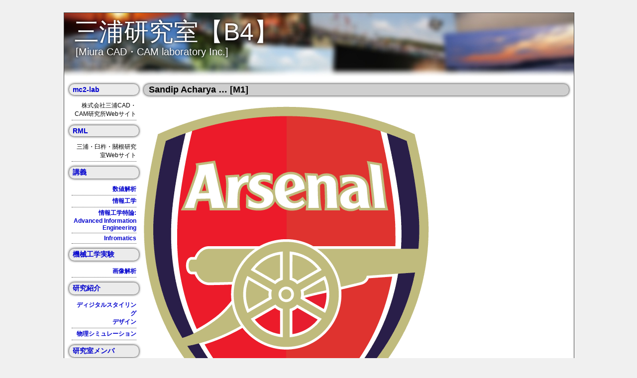

--- FILE ---
content_type: text/html
request_url: https://mc2-lab.com/profile/2017/sandip/index.html
body_size: 6258
content:
<?xml version="1.0" encoding="Shift_JIS" ?>
<!DOCTYPE html PUBLIC "-//W3C//DTD XHTML 1.1//EN" "http://www.w3.org/TR/xhtml11/DTD/xhtml11.dtd">
<html xmlns="http://www.w3.org/1999/xhtml" xml:lang="ja"><!--html-->
	<head>
		<meta http-equiv="Content-Type" 
            content="text/html; charset=Shift_JIS">
		<title>
			株式会社三浦CAD・CAM研究所 [Miura CAD・CAM Laboratory]</title>
		<link rel="index" href="/index.html">
		<link rel="contents" href="/index.html">
		<link rel="copyright" href="/info.html#copyright">
		<link rev="made" href="mailto:MiuraLaboratory@gmail.com">
		<link href="/style10.css" rel="stylesheet" type="text/css">
		
		
		<script language="javascript" type="text/javascript" src="/js/swfobject.js"></script>
	</head>
	<body><!--body-->
		<div class="main"><!--main-->
			<div id="header"><!--header-->
				<!--ロゴ-->
				<img src="/img/rml_header.jpg" width="100%" height="100%">
				<div class="special">
					
					
					
					
					
				</div>
				<div class="name">

<!--Start of title-->

三浦研究室【B4】
<!--End of title-->
</div>
<div style="left" class="slogan">
	[Miura CAD・CAM laboratory Inc.]</div>
</div><!--/header-->
<div id="left">
	<a href="http://mc2-lab.com/">
		<div class="title">
			mc2-lab</div>
	</a>
	<ul>
		<li>株式会社三浦CAD・CAM研究所Webサイト</li>
	</ul>
	<a href="http://mc2-lab.com/">
		<div class="title">
			RML</div>
	</a>
	<ul>
		<li>三浦・臼杵・關根研究室Webサイト</li>
	</ul>
	<a href="/lecture.html">
		<div class="title">
			講義</div>
	</a>
	<ul>
		<li><a href="/lecture.html#A">数値解析</a></li>
		<li><a href="/lecture.html#B">情報工学</a></li>
		<li><a href="/lecture.html#C">情報工学特論: Advanced Information Engineering</a></li>
		<li><a href="/lecture.html#D">Infromatics</a></li>
	</ul>
	<a href="/experiment.html">
		<div class="title">
			機械工学実験</div>
	</a>
	<ul>
		<li><a href="/experiment.html">画像解析</a></li>
	</ul>
	<a href="/research.html">
		<div class="title">
			研究紹介</div>
	</a>
	<ul>
		<li><a href="/research.html#geometry">ディジタルスタイリング<br>
			デザイン</a></li>
		<li><a href="/research.html#pst">物理シミュレーション</a></li>
	</ul>
	<a href="/member.html">
		<div class="title">
			研究室メンバ</div>
	</a>
	<ul>
		<li><a href="/profile/ktmiura/welcome-j.html">[教授]</a></li>
		<li><a href="/profile/usuki/index.html">[准教授]</a></li>
                <li><a href="https://wwp.shizuoka.ac.jp/sekinelab/">[准教授]</a></li>
		<li><a href="/member.html#D1">[D1]</a></li>
		<li><a href="/member.html#M2">[M2]</a></li>
		<li><a href="/member.html#M1">[M1]</a></li>
		<li><a href="/member.html#B4">[B4]</a></li>
		<!--<li><a href="/member.html#RS">[RS]</a></li>-->
	</ul>
	<a href="/event.html">
		<div class="title">
			研究室行事</div>
	</a>
	<ul>
		<li><a href="/event.html#2018">2018年度</a></li>
                <li><a href="/event.html#2017">2017年度</a></li>
		<li><a href="/event.html#2016">2016年度</a></li>
		<li><a href="/event.html#2015">2015年度</a></li>
		<li><a href="/event.html#2014">2014年度</a></li>
		<li><a href="/event.html#2013">2013年度以前</a></li>
	</ul>
	<a href="/conference.html">
		<div class="title">
			Conference</div>
	</a>
	<ul>
		<li><a href="/conference.html#HC2018">International Conference on Humans and Computers(HC-2018)</a>
		</li>
		<li><a href="/conference.html#HC2017">International Conference on Humans and Computers(HC-2017)</a>
		</li>
		<li><a href="/conference.html#HC2016">International Conference on Humans and Computers(HC-2016)</a>
		</li>
		<li><a href="/conference.html#HC2015">International Conference on Humans and Computers(HC-2015)</a>
		</li>
		<li><a href="/conference.html#HC2014">International Conference on Humans and Computers(HC-2014)</a>
		</li>
		<li><a href="/conference.html#HC2013">International Conference on Humans and Computers(HC-2013)</a>
		</li>
		<li><a href="/conference.html#HC2012">International Conference on Humans and Computers(HC-2012)</a>
		</li>
		<li><a href="/conference.html#HC2011">International Conference on Humans and Computers(HC-2011)</a>
		</li>
		<li><a href="/conference.html#HC2009">International Conference on Humans and Computers(HC-2009)</a>
		</li>
	</ul>
	<a href="/obog.html">
		<div class="title">
			卒業生</div>
	</a>
	<ul>
　　　　　　　　<li><a href="/obog.html#2018">2018年度</a></li>
		<li><a href="/obog.html#2017">2017年度</a></li>
		<li><a href="/obog.html#2016">2016年度</a></li>
		<li><a href="/obog.html#2015">2015年度</a></li>
		<li><a href="/obog.html#2014">2014年度</a></li>
		<li><a href="/obog.html#2013">2013年度</a></li>
		<li><a href="/obog.html#2012">2012年度</a></li>
		<li><a href="/obog.html#2011">2011年度</a></li>
		<li><a href="/obog.html#2010">2010年度</a></li>
		<li><a href="/obog.html#2009">2009年度</a></li>
		<li><a href="/obog.html#2008">2008年度以前</a></li>
	</ul>
	<a href="/info.html">
		<div class="title">
			インフォメーション</div>
	</a>
	<ul>
		<li><a href="/link.html">リンク</a></li>
		<li><a href="/update.html">更新情報</a></li>
		<li><a href="/info.html">このサイトについて</a></li>
	</ul>
</div>
<!--Start of main-->

<div id="right">
	<h2>
		Sandip Acharya … [M1]</h2>
	<br>
	<img src="photo.png" alt="photo" />
	<dl>
		<dt>出身</dt>
		<dd>Nepal</dd>
		<dt>趣味</dt>
		<dd>Travelling</dd>
		<dd></dd>
		<dt>好きなもの</dt>
		<dd>Football</dd>
		<dt>嫌いなもの</dt>
		<dd>Pumpkin</dd>
		<dt>欲しいもの</dt>
		<dd>want to explore Japan</dd>
		<dt>将来の夢</dt>
		<dd></dd>
		<dt>研究内容</dt>
		<dd>Isogeometric Analysis</dd>
	</dl>
</div>

<!--End of main-->

			<div id="footer"><!--footer-->
				<div class="bar"><!--title-->

<!--Start of last modified-->

2019/10/17

<!--End of last modified-->
					:更新
				</div><!--/title-->
				<div class="cp">
					
					<a class="copyright" href="/info.html">Copyright(C) 1998-2026 株式会社三浦CAD・CAM研究所 All rights reserved.</a></div>
				<address>
					<nobr>[URL]: <a href="http://mc2-lab.com/">http://mc2-lab.com/</a></nobr>
					<nobr>[Mail]: <a href="mailto:miura.kenjiro1@mc2-lab.com">miura.kenjiro＠mc2-lab.com</a></nobr>
				</address>
			</div><!--/footer-->
		</div><!--/main-->
	</body><!--/body-->
</html><!--/html-->

--- FILE ---
content_type: text/css
request_url: https://mc2-lab.com/style10.css
body_size: 4732
content:
/*****************************************
 *	CSS for http://ktm11.eng.shizuoka.ac.jp/
 *	Data: 2007/04/02
 *	Auther: TAKAO Sato
 *	Update: KENJI TAKAHASHI(2009/12/22)
 *****************************************/


body {
	font-family: Tahoma, Arial, Helvetica, sans-serif;
	font-size:12px;
	margin:0;
	padding:0;
	background-color:#f0f0f0;
	overflow-y:scroll;
}
a{
	color:#0000cd;
	background-color:inherit;
	text-decoration:none;
}
a:hover{
	text-decoration:none;
	color:#ff8c00;
	background-color:none;
}
.main{
	position: absolute;
	left: 10%;
	right: 10%;
	width:80%;
	padding:0;
	margin:25px auto;
	text-align:left;
	border:1px solid #444444;
	background-color:#ffffff;
}
#header{
	height:128px;
	color:#ffffff;
	position: relative;
}

#left{
	position:relative;
	float:left;
	width:140px;
	padding:10px;
}
#left li{
	text-align: right;
}

#right{
	margin-left: 150px;
	padding:10px;
	font-size:15px;
}
#right h1{
	background-color:#e8e8e8;
	color:inherit;
	font-size:18px;
	font-weight:bold;
	padding:1px 10px;
	margin:5px 0;
	-moz-border-radius:10px;
	-webkit-border-radius:10px;
	border-radius:10px;
	-moz-box-shadow: 0px 0px 5px black;
	-webkit-box-shadow: 0px 0px 5px black;
	box-shadow: 0px 0px 5px black;
}
#right h2{
	background-color:#cfcfcf;
	color:inherit;
	font-size:18px;
	font-weight:bold;
	padding:1px 10px;
	margin:5px 0;
	-moz-border-radius:10px;
	-webkit-border-radius:10px;
	border-radius:10px;
	-moz-box-shadow: 0px 0px 5px black;
	-webkit-box-shadow: 0px 0px 5px black;
	box-shadow: 0px 0px 5px black;
}
#right h3{
	background-color:#b5b5b5;
	color:inherit;
	font-size:16px;
	font-weight:bold;
	padding:2px 10px;
	margin:5px 0;
	-moz-border-radius:10px;
	-webkit-border-radius:10px;
	border-radius:10px;
	-moz-box-shadow: 0px 0px 5px black;
	-webkit-box-shadow: 0px 0px 5px black;
	box-shadow: 0px 0px 5px black;
}
#right h4{
	background-color:#9c9c9c;
	color:inherit;
	font-size:16px;
	font-weight:bold;
	padding:1px 10px;
	margin:5px 0;
	-moz-border-radius:9px;
	-webkit-border-radius:9px;
	border-radius:9px;
	-moz-box-shadow: 0px 0px 5px black;
	-webkit-box-shadow: 0px 0px 5px black;
	box-shadow: 0px 0px 5px black;
}
#right dt{
	border:0px solid #C8C8C8;
	background-color:#EBEBEB;
	margin:0 auto;
}


#footer{
	position:relative;
	clear:left;
	text-align:right;
	padding:0px 10px 5px 10px;	
}
/* タイトル */
.name{
	background-color:inherit;
	font-size:50px;
	position:absolute;
	top:5px;
	left:20px;
	text-shadow: 0px 0px 5px black;
}
/* タイトルの下の部分 */
.slogan{
	position:absolute;
	top:65px;
	left:23px;
	font-size:20px;
	text-shadow: 0px 0px 5px black;
}
.special{
	position:absolute;
	top:0px;
	right:0px;
}
/* メニュー部 */
.title{
	background-color:#EBEBEB;
	color:inherit;
	font-size:14px;
	font-weight:bold;
	padding:3px 7px;
	margin:5px 0;
	-moz-border-radius:10px;
	-webkit-border-radius:10px;
	border-radius:10px; 
	-moz-box-shadow: 0px 0px 5px black;
	-webkit-box-shadow: 0px 0px 5px black;
	box-shadow: 0px 0px 5px black;
}
.title:hover{
	-moz-box-shadow: 0px 0px 10px black;
	-webkit-box-shadow: 0px 0px 10px black;
	box-shadow: 0px 0px 10px black;
}
.title:active{
	-moz-box-shadow: 0px 0px 1px black;
	-webkit-box-shadow: 0px 0px 1px black;
	box-shadow: 0px 0px 1px black;
}
/* フッター部 */
.bar{
	background-color:#EBEBEB;
	color:inherit;
	font-size:14px;
	font-weight:bold;
	padding:3px 7px;
	margin:5px 0;
	-moz-border-radius:10px;
	-webkit-border-radius:10px;
	border-radius:10px; 
	-moz-box-shadow: 0px 0px 5px black;
	-webkit-box-shadow: 0px 0px 5px black;
	box-shadow: 0px 0px 5px black;
}

.box{
	border:1px solid #C8C8C8;
	background-color:#EBEBEB;
	color:inherit;
	padding:5px;
}
.scroll_box{
	width: 100%;
	height: 200px;
	overflow: auto;
	padding: 0px;
}
ul{
	padding:5px;
	margin:0;
	list-style-type:none;
}
li{
	padding:3px 0;
	border-bottom:1px dotted #444444;
}
li a{
	font-weight:bold;
	text-decoration:none;
}
li a:hover{
	text-decoration:underline;
}
.cp{
	float:left;
	padding-left:10px;
}
.red {
	color: #f33;
}

em{
	font-weight: bold;
	font-size: 120%;
	font-style: normal;
	color: #f33;
}

table{
	border:1px solid #C8C8C8;
	margin:0 0 10px 0;
}
td{
	font-size: 13px;
	border:1px solid #C8C8C8;
}

dl{
	border:1px solid #C8C8C8;
	margin:5px 3px;
}

.l1{
	background-color:#e8e8e8;
	font-size:18px;
	font-weight:bold;
	padding:1px 10px;
	margin:0;
}
.l2{
	background-color:#cfcfcf;
	font-size:18px;
	font-weight:bold;
	padding:1px 10px;
	margin:0;
}
.l3{
	background-color:#b5b5b5;
	font-size:16px;
	font-weight:bold;
	padding:3px 10px;
	margin:0;
}
.l4{
	background-color:#9c9c9c;
	font-size:16px;
	font-weight:bold;
	padding:1px 10px;
	margin:0;
}
/* code */
.code {
	color: #000000;
	font: bold medium 'Courier New',Courier,'ＭＳ ゴシック',serif;
}
